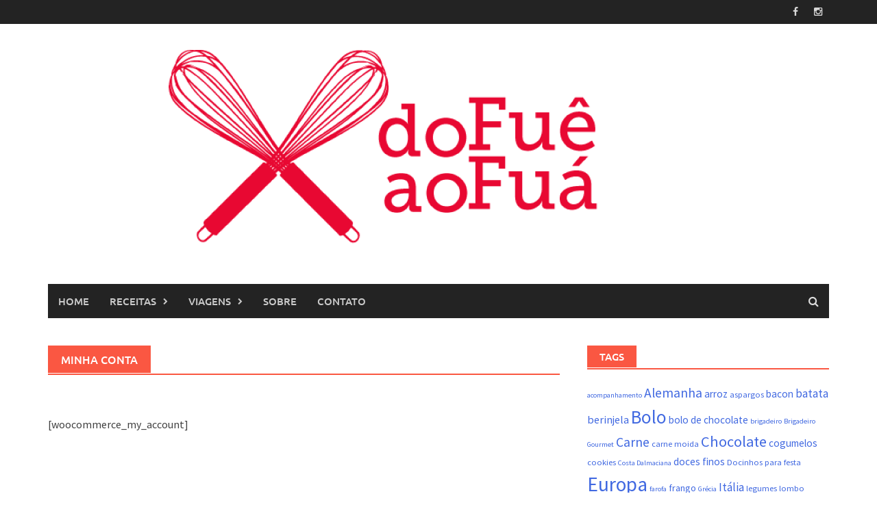

--- FILE ---
content_type: text/html; charset=UTF-8
request_url: https://dofueaofua.com/minha-conta/
body_size: 15027
content:
<!DOCTYPE html>
<html lang="pt-BR">
<head>
<meta charset="UTF-8">
<meta name="viewport" content="width=device-width, initial-scale=1">
<link rel="profile" href="https://gmpg.org/xfn/11">
<link rel="pingback" href="https://dofueaofua.com/xmlrpc.php">
<title>Minha conta &#8211; Do Fuê ao Fuá</title>
<meta name='robots' content='max-image-preview:large' />
<link rel='dns-prefetch' href='//stats.wp.com' />
<link rel='dns-prefetch' href='//v0.wordpress.com' />
<link rel='dns-prefetch' href='//jetpack.wordpress.com' />
<link rel='dns-prefetch' href='//s0.wp.com' />
<link rel='dns-prefetch' href='//public-api.wordpress.com' />
<link rel='dns-prefetch' href='//0.gravatar.com' />
<link rel='dns-prefetch' href='//1.gravatar.com' />
<link rel='dns-prefetch' href='//2.gravatar.com' />
<link rel='dns-prefetch' href='//i0.wp.com' />
<link rel="alternate" type="application/rss+xml" title="Feed para Do Fuê ao Fuá &raquo;" href="https://dofueaofua.com/feed/" />
<link rel="alternate" type="application/rss+xml" title="Feed de comentários para Do Fuê ao Fuá &raquo;" href="https://dofueaofua.com/comments/feed/" />
		<!-- This site uses the Google Analytics by MonsterInsights plugin v8.12.1 - Using Analytics tracking - https://www.monsterinsights.com/ -->
							<script
				src="//www.googletagmanager.com/gtag/js?id=UA-65312539-1"  data-cfasync="false" data-wpfc-render="false" type="text/javascript" async></script>
			<script data-cfasync="false" data-wpfc-render="false" type="text/javascript">
				var mi_version = '8.12.1';
				var mi_track_user = true;
				var mi_no_track_reason = '';
				
								var disableStrs = [
															'ga-disable-UA-65312539-1',
									];

				/* Function to detect opted out users */
				function __gtagTrackerIsOptedOut() {
					for (var index = 0; index < disableStrs.length; index++) {
						if (document.cookie.indexOf(disableStrs[index] + '=true') > -1) {
							return true;
						}
					}

					return false;
				}

				/* Disable tracking if the opt-out cookie exists. */
				if (__gtagTrackerIsOptedOut()) {
					for (var index = 0; index < disableStrs.length; index++) {
						window[disableStrs[index]] = true;
					}
				}

				/* Opt-out function */
				function __gtagTrackerOptout() {
					for (var index = 0; index < disableStrs.length; index++) {
						document.cookie = disableStrs[index] + '=true; expires=Thu, 31 Dec 2099 23:59:59 UTC; path=/';
						window[disableStrs[index]] = true;
					}
				}

				if ('undefined' === typeof gaOptout) {
					function gaOptout() {
						__gtagTrackerOptout();
					}
				}
								window.dataLayer = window.dataLayer || [];

				window.MonsterInsightsDualTracker = {
					helpers: {},
					trackers: {},
				};
				if (mi_track_user) {
					function __gtagDataLayer() {
						dataLayer.push(arguments);
					}

					function __gtagTracker(type, name, parameters) {
						if (!parameters) {
							parameters = {};
						}

						if (parameters.send_to) {
							__gtagDataLayer.apply(null, arguments);
							return;
						}

						if (type === 'event') {
							
														parameters.send_to = monsterinsights_frontend.ua;
							__gtagDataLayer(type, name, parameters);
													} else {
							__gtagDataLayer.apply(null, arguments);
						}
					}

					__gtagTracker('js', new Date());
					__gtagTracker('set', {
						'developer_id.dZGIzZG': true,
											});
															__gtagTracker('config', 'UA-65312539-1', {"forceSSL":"true"} );
										window.gtag = __gtagTracker;										(function () {
						/* https://developers.google.com/analytics/devguides/collection/analyticsjs/ */
						/* ga and __gaTracker compatibility shim. */
						var noopfn = function () {
							return null;
						};
						var newtracker = function () {
							return new Tracker();
						};
						var Tracker = function () {
							return null;
						};
						var p = Tracker.prototype;
						p.get = noopfn;
						p.set = noopfn;
						p.send = function () {
							var args = Array.prototype.slice.call(arguments);
							args.unshift('send');
							__gaTracker.apply(null, args);
						};
						var __gaTracker = function () {
							var len = arguments.length;
							if (len === 0) {
								return;
							}
							var f = arguments[len - 1];
							if (typeof f !== 'object' || f === null || typeof f.hitCallback !== 'function') {
								if ('send' === arguments[0]) {
									var hitConverted, hitObject = false, action;
									if ('event' === arguments[1]) {
										if ('undefined' !== typeof arguments[3]) {
											hitObject = {
												'eventAction': arguments[3],
												'eventCategory': arguments[2],
												'eventLabel': arguments[4],
												'value': arguments[5] ? arguments[5] : 1,
											}
										}
									}
									if ('pageview' === arguments[1]) {
										if ('undefined' !== typeof arguments[2]) {
											hitObject = {
												'eventAction': 'page_view',
												'page_path': arguments[2],
											}
										}
									}
									if (typeof arguments[2] === 'object') {
										hitObject = arguments[2];
									}
									if (typeof arguments[5] === 'object') {
										Object.assign(hitObject, arguments[5]);
									}
									if ('undefined' !== typeof arguments[1].hitType) {
										hitObject = arguments[1];
										if ('pageview' === hitObject.hitType) {
											hitObject.eventAction = 'page_view';
										}
									}
									if (hitObject) {
										action = 'timing' === arguments[1].hitType ? 'timing_complete' : hitObject.eventAction;
										hitConverted = mapArgs(hitObject);
										__gtagTracker('event', action, hitConverted);
									}
								}
								return;
							}

							function mapArgs(args) {
								var arg, hit = {};
								var gaMap = {
									'eventCategory': 'event_category',
									'eventAction': 'event_action',
									'eventLabel': 'event_label',
									'eventValue': 'event_value',
									'nonInteraction': 'non_interaction',
									'timingCategory': 'event_category',
									'timingVar': 'name',
									'timingValue': 'value',
									'timingLabel': 'event_label',
									'page': 'page_path',
									'location': 'page_location',
									'title': 'page_title',
								};
								for (arg in args) {
																		if (!(!args.hasOwnProperty(arg) || !gaMap.hasOwnProperty(arg))) {
										hit[gaMap[arg]] = args[arg];
									} else {
										hit[arg] = args[arg];
									}
								}
								return hit;
							}

							try {
								f.hitCallback();
							} catch (ex) {
							}
						};
						__gaTracker.create = newtracker;
						__gaTracker.getByName = newtracker;
						__gaTracker.getAll = function () {
							return [];
						};
						__gaTracker.remove = noopfn;
						__gaTracker.loaded = true;
						window['__gaTracker'] = __gaTracker;
					})();
									} else {
										console.log("");
					(function () {
						function __gtagTracker() {
							return null;
						}

						window['__gtagTracker'] = __gtagTracker;
						window['gtag'] = __gtagTracker;
					})();
									}
			</script>
				<!-- / Google Analytics by MonsterInsights -->
		<script type="text/javascript">
window._wpemojiSettings = {"baseUrl":"https:\/\/s.w.org\/images\/core\/emoji\/14.0.0\/72x72\/","ext":".png","svgUrl":"https:\/\/s.w.org\/images\/core\/emoji\/14.0.0\/svg\/","svgExt":".svg","source":{"concatemoji":"https:\/\/dofueaofua.com\/wp-includes\/js\/wp-emoji-release.min.js?ver=6.1.9"}};
/*! This file is auto-generated */
!function(e,a,t){var n,r,o,i=a.createElement("canvas"),p=i.getContext&&i.getContext("2d");function s(e,t){var a=String.fromCharCode,e=(p.clearRect(0,0,i.width,i.height),p.fillText(a.apply(this,e),0,0),i.toDataURL());return p.clearRect(0,0,i.width,i.height),p.fillText(a.apply(this,t),0,0),e===i.toDataURL()}function c(e){var t=a.createElement("script");t.src=e,t.defer=t.type="text/javascript",a.getElementsByTagName("head")[0].appendChild(t)}for(o=Array("flag","emoji"),t.supports={everything:!0,everythingExceptFlag:!0},r=0;r<o.length;r++)t.supports[o[r]]=function(e){if(p&&p.fillText)switch(p.textBaseline="top",p.font="600 32px Arial",e){case"flag":return s([127987,65039,8205,9895,65039],[127987,65039,8203,9895,65039])?!1:!s([55356,56826,55356,56819],[55356,56826,8203,55356,56819])&&!s([55356,57332,56128,56423,56128,56418,56128,56421,56128,56430,56128,56423,56128,56447],[55356,57332,8203,56128,56423,8203,56128,56418,8203,56128,56421,8203,56128,56430,8203,56128,56423,8203,56128,56447]);case"emoji":return!s([129777,127995,8205,129778,127999],[129777,127995,8203,129778,127999])}return!1}(o[r]),t.supports.everything=t.supports.everything&&t.supports[o[r]],"flag"!==o[r]&&(t.supports.everythingExceptFlag=t.supports.everythingExceptFlag&&t.supports[o[r]]);t.supports.everythingExceptFlag=t.supports.everythingExceptFlag&&!t.supports.flag,t.DOMReady=!1,t.readyCallback=function(){t.DOMReady=!0},t.supports.everything||(n=function(){t.readyCallback()},a.addEventListener?(a.addEventListener("DOMContentLoaded",n,!1),e.addEventListener("load",n,!1)):(e.attachEvent("onload",n),a.attachEvent("onreadystatechange",function(){"complete"===a.readyState&&t.readyCallback()})),(e=t.source||{}).concatemoji?c(e.concatemoji):e.wpemoji&&e.twemoji&&(c(e.twemoji),c(e.wpemoji)))}(window,document,window._wpemojiSettings);
</script>
<style type="text/css">
img.wp-smiley,
img.emoji {
	display: inline !important;
	border: none !important;
	box-shadow: none !important;
	height: 1em !important;
	width: 1em !important;
	margin: 0 0.07em !important;
	vertical-align: -0.1em !important;
	background: none !important;
	padding: 0 !important;
}
</style>
	<link rel='stylesheet' id='dashicons-css' href='https://dofueaofua.com/wp-includes/css/dashicons.min.css?ver=6.1.9' type='text/css' media='all' />
<link rel='stylesheet' id='thickbox-css' href='https://dofueaofua.com/wp-includes/js/thickbox/thickbox.css?ver=6.1.9' type='text/css' media='all' />
<link rel='stylesheet' id='wp-block-library-css' href='https://dofueaofua.com/wp-includes/css/dist/block-library/style.min.css?ver=6.1.9' type='text/css' media='all' />
<style id='wp-block-library-inline-css' type='text/css'>
.has-text-align-justify{text-align:justify;}
</style>
<style id='wp-block-library-theme-inline-css' type='text/css'>
.wp-block-audio figcaption{color:#555;font-size:13px;text-align:center}.is-dark-theme .wp-block-audio figcaption{color:hsla(0,0%,100%,.65)}.wp-block-audio{margin:0 0 1em}.wp-block-code{border:1px solid #ccc;border-radius:4px;font-family:Menlo,Consolas,monaco,monospace;padding:.8em 1em}.wp-block-embed figcaption{color:#555;font-size:13px;text-align:center}.is-dark-theme .wp-block-embed figcaption{color:hsla(0,0%,100%,.65)}.wp-block-embed{margin:0 0 1em}.blocks-gallery-caption{color:#555;font-size:13px;text-align:center}.is-dark-theme .blocks-gallery-caption{color:hsla(0,0%,100%,.65)}.wp-block-image figcaption{color:#555;font-size:13px;text-align:center}.is-dark-theme .wp-block-image figcaption{color:hsla(0,0%,100%,.65)}.wp-block-image{margin:0 0 1em}.wp-block-pullquote{border-top:4px solid;border-bottom:4px solid;margin-bottom:1.75em;color:currentColor}.wp-block-pullquote__citation,.wp-block-pullquote cite,.wp-block-pullquote footer{color:currentColor;text-transform:uppercase;font-size:.8125em;font-style:normal}.wp-block-quote{border-left:.25em solid;margin:0 0 1.75em;padding-left:1em}.wp-block-quote cite,.wp-block-quote footer{color:currentColor;font-size:.8125em;position:relative;font-style:normal}.wp-block-quote.has-text-align-right{border-left:none;border-right:.25em solid;padding-left:0;padding-right:1em}.wp-block-quote.has-text-align-center{border:none;padding-left:0}.wp-block-quote.is-large,.wp-block-quote.is-style-large,.wp-block-quote.is-style-plain{border:none}.wp-block-search .wp-block-search__label{font-weight:700}.wp-block-search__button{border:1px solid #ccc;padding:.375em .625em}:where(.wp-block-group.has-background){padding:1.25em 2.375em}.wp-block-separator.has-css-opacity{opacity:.4}.wp-block-separator{border:none;border-bottom:2px solid;margin-left:auto;margin-right:auto}.wp-block-separator.has-alpha-channel-opacity{opacity:1}.wp-block-separator:not(.is-style-wide):not(.is-style-dots){width:100px}.wp-block-separator.has-background:not(.is-style-dots){border-bottom:none;height:1px}.wp-block-separator.has-background:not(.is-style-wide):not(.is-style-dots){height:2px}.wp-block-table{margin:"0 0 1em 0"}.wp-block-table thead{border-bottom:3px solid}.wp-block-table tfoot{border-top:3px solid}.wp-block-table td,.wp-block-table th{word-break:normal}.wp-block-table figcaption{color:#555;font-size:13px;text-align:center}.is-dark-theme .wp-block-table figcaption{color:hsla(0,0%,100%,.65)}.wp-block-video figcaption{color:#555;font-size:13px;text-align:center}.is-dark-theme .wp-block-video figcaption{color:hsla(0,0%,100%,.65)}.wp-block-video{margin:0 0 1em}.wp-block-template-part.has-background{padding:1.25em 2.375em;margin-top:0;margin-bottom:0}
</style>
<link rel='stylesheet' id='jetpack-videopress-video-block-view-css' href='https://dofueaofua.com/wp-content/plugins/jetpack/jetpack_vendor/automattic/jetpack-videopress/build/block-editor/blocks/video/view.css?minify=false&#038;ver=34ae973733627b74a14e' type='text/css' media='all' />
<link rel='stylesheet' id='mediaelement-css' href='https://dofueaofua.com/wp-includes/js/mediaelement/mediaelementplayer-legacy.min.css?ver=4.2.17' type='text/css' media='all' />
<link rel='stylesheet' id='wp-mediaelement-css' href='https://dofueaofua.com/wp-includes/js/mediaelement/wp-mediaelement.min.css?ver=6.1.9' type='text/css' media='all' />
<link rel='stylesheet' id='classic-theme-styles-css' href='https://dofueaofua.com/wp-includes/css/classic-themes.min.css?ver=1' type='text/css' media='all' />
<style id='global-styles-inline-css' type='text/css'>
body{--wp--preset--color--black: #000000;--wp--preset--color--cyan-bluish-gray: #abb8c3;--wp--preset--color--white: #ffffff;--wp--preset--color--pale-pink: #f78da7;--wp--preset--color--vivid-red: #cf2e2e;--wp--preset--color--luminous-vivid-orange: #ff6900;--wp--preset--color--luminous-vivid-amber: #fcb900;--wp--preset--color--light-green-cyan: #7bdcb5;--wp--preset--color--vivid-green-cyan: #00d084;--wp--preset--color--pale-cyan-blue: #8ed1fc;--wp--preset--color--vivid-cyan-blue: #0693e3;--wp--preset--color--vivid-purple: #9b51e0;--wp--preset--gradient--vivid-cyan-blue-to-vivid-purple: linear-gradient(135deg,rgba(6,147,227,1) 0%,rgb(155,81,224) 100%);--wp--preset--gradient--light-green-cyan-to-vivid-green-cyan: linear-gradient(135deg,rgb(122,220,180) 0%,rgb(0,208,130) 100%);--wp--preset--gradient--luminous-vivid-amber-to-luminous-vivid-orange: linear-gradient(135deg,rgba(252,185,0,1) 0%,rgba(255,105,0,1) 100%);--wp--preset--gradient--luminous-vivid-orange-to-vivid-red: linear-gradient(135deg,rgba(255,105,0,1) 0%,rgb(207,46,46) 100%);--wp--preset--gradient--very-light-gray-to-cyan-bluish-gray: linear-gradient(135deg,rgb(238,238,238) 0%,rgb(169,184,195) 100%);--wp--preset--gradient--cool-to-warm-spectrum: linear-gradient(135deg,rgb(74,234,220) 0%,rgb(151,120,209) 20%,rgb(207,42,186) 40%,rgb(238,44,130) 60%,rgb(251,105,98) 80%,rgb(254,248,76) 100%);--wp--preset--gradient--blush-light-purple: linear-gradient(135deg,rgb(255,206,236) 0%,rgb(152,150,240) 100%);--wp--preset--gradient--blush-bordeaux: linear-gradient(135deg,rgb(254,205,165) 0%,rgb(254,45,45) 50%,rgb(107,0,62) 100%);--wp--preset--gradient--luminous-dusk: linear-gradient(135deg,rgb(255,203,112) 0%,rgb(199,81,192) 50%,rgb(65,88,208) 100%);--wp--preset--gradient--pale-ocean: linear-gradient(135deg,rgb(255,245,203) 0%,rgb(182,227,212) 50%,rgb(51,167,181) 100%);--wp--preset--gradient--electric-grass: linear-gradient(135deg,rgb(202,248,128) 0%,rgb(113,206,126) 100%);--wp--preset--gradient--midnight: linear-gradient(135deg,rgb(2,3,129) 0%,rgb(40,116,252) 100%);--wp--preset--duotone--dark-grayscale: url('#wp-duotone-dark-grayscale');--wp--preset--duotone--grayscale: url('#wp-duotone-grayscale');--wp--preset--duotone--purple-yellow: url('#wp-duotone-purple-yellow');--wp--preset--duotone--blue-red: url('#wp-duotone-blue-red');--wp--preset--duotone--midnight: url('#wp-duotone-midnight');--wp--preset--duotone--magenta-yellow: url('#wp-duotone-magenta-yellow');--wp--preset--duotone--purple-green: url('#wp-duotone-purple-green');--wp--preset--duotone--blue-orange: url('#wp-duotone-blue-orange');--wp--preset--font-size--small: 13px;--wp--preset--font-size--medium: 20px;--wp--preset--font-size--large: 36px;--wp--preset--font-size--x-large: 42px;--wp--preset--spacing--20: 0.44rem;--wp--preset--spacing--30: 0.67rem;--wp--preset--spacing--40: 1rem;--wp--preset--spacing--50: 1.5rem;--wp--preset--spacing--60: 2.25rem;--wp--preset--spacing--70: 3.38rem;--wp--preset--spacing--80: 5.06rem;}:where(.is-layout-flex){gap: 0.5em;}body .is-layout-flow > .alignleft{float: left;margin-inline-start: 0;margin-inline-end: 2em;}body .is-layout-flow > .alignright{float: right;margin-inline-start: 2em;margin-inline-end: 0;}body .is-layout-flow > .aligncenter{margin-left: auto !important;margin-right: auto !important;}body .is-layout-constrained > .alignleft{float: left;margin-inline-start: 0;margin-inline-end: 2em;}body .is-layout-constrained > .alignright{float: right;margin-inline-start: 2em;margin-inline-end: 0;}body .is-layout-constrained > .aligncenter{margin-left: auto !important;margin-right: auto !important;}body .is-layout-constrained > :where(:not(.alignleft):not(.alignright):not(.alignfull)){max-width: var(--wp--style--global--content-size);margin-left: auto !important;margin-right: auto !important;}body .is-layout-constrained > .alignwide{max-width: var(--wp--style--global--wide-size);}body .is-layout-flex{display: flex;}body .is-layout-flex{flex-wrap: wrap;align-items: center;}body .is-layout-flex > *{margin: 0;}:where(.wp-block-columns.is-layout-flex){gap: 2em;}.has-black-color{color: var(--wp--preset--color--black) !important;}.has-cyan-bluish-gray-color{color: var(--wp--preset--color--cyan-bluish-gray) !important;}.has-white-color{color: var(--wp--preset--color--white) !important;}.has-pale-pink-color{color: var(--wp--preset--color--pale-pink) !important;}.has-vivid-red-color{color: var(--wp--preset--color--vivid-red) !important;}.has-luminous-vivid-orange-color{color: var(--wp--preset--color--luminous-vivid-orange) !important;}.has-luminous-vivid-amber-color{color: var(--wp--preset--color--luminous-vivid-amber) !important;}.has-light-green-cyan-color{color: var(--wp--preset--color--light-green-cyan) !important;}.has-vivid-green-cyan-color{color: var(--wp--preset--color--vivid-green-cyan) !important;}.has-pale-cyan-blue-color{color: var(--wp--preset--color--pale-cyan-blue) !important;}.has-vivid-cyan-blue-color{color: var(--wp--preset--color--vivid-cyan-blue) !important;}.has-vivid-purple-color{color: var(--wp--preset--color--vivid-purple) !important;}.has-black-background-color{background-color: var(--wp--preset--color--black) !important;}.has-cyan-bluish-gray-background-color{background-color: var(--wp--preset--color--cyan-bluish-gray) !important;}.has-white-background-color{background-color: var(--wp--preset--color--white) !important;}.has-pale-pink-background-color{background-color: var(--wp--preset--color--pale-pink) !important;}.has-vivid-red-background-color{background-color: var(--wp--preset--color--vivid-red) !important;}.has-luminous-vivid-orange-background-color{background-color: var(--wp--preset--color--luminous-vivid-orange) !important;}.has-luminous-vivid-amber-background-color{background-color: var(--wp--preset--color--luminous-vivid-amber) !important;}.has-light-green-cyan-background-color{background-color: var(--wp--preset--color--light-green-cyan) !important;}.has-vivid-green-cyan-background-color{background-color: var(--wp--preset--color--vivid-green-cyan) !important;}.has-pale-cyan-blue-background-color{background-color: var(--wp--preset--color--pale-cyan-blue) !important;}.has-vivid-cyan-blue-background-color{background-color: var(--wp--preset--color--vivid-cyan-blue) !important;}.has-vivid-purple-background-color{background-color: var(--wp--preset--color--vivid-purple) !important;}.has-black-border-color{border-color: var(--wp--preset--color--black) !important;}.has-cyan-bluish-gray-border-color{border-color: var(--wp--preset--color--cyan-bluish-gray) !important;}.has-white-border-color{border-color: var(--wp--preset--color--white) !important;}.has-pale-pink-border-color{border-color: var(--wp--preset--color--pale-pink) !important;}.has-vivid-red-border-color{border-color: var(--wp--preset--color--vivid-red) !important;}.has-luminous-vivid-orange-border-color{border-color: var(--wp--preset--color--luminous-vivid-orange) !important;}.has-luminous-vivid-amber-border-color{border-color: var(--wp--preset--color--luminous-vivid-amber) !important;}.has-light-green-cyan-border-color{border-color: var(--wp--preset--color--light-green-cyan) !important;}.has-vivid-green-cyan-border-color{border-color: var(--wp--preset--color--vivid-green-cyan) !important;}.has-pale-cyan-blue-border-color{border-color: var(--wp--preset--color--pale-cyan-blue) !important;}.has-vivid-cyan-blue-border-color{border-color: var(--wp--preset--color--vivid-cyan-blue) !important;}.has-vivid-purple-border-color{border-color: var(--wp--preset--color--vivid-purple) !important;}.has-vivid-cyan-blue-to-vivid-purple-gradient-background{background: var(--wp--preset--gradient--vivid-cyan-blue-to-vivid-purple) !important;}.has-light-green-cyan-to-vivid-green-cyan-gradient-background{background: var(--wp--preset--gradient--light-green-cyan-to-vivid-green-cyan) !important;}.has-luminous-vivid-amber-to-luminous-vivid-orange-gradient-background{background: var(--wp--preset--gradient--luminous-vivid-amber-to-luminous-vivid-orange) !important;}.has-luminous-vivid-orange-to-vivid-red-gradient-background{background: var(--wp--preset--gradient--luminous-vivid-orange-to-vivid-red) !important;}.has-very-light-gray-to-cyan-bluish-gray-gradient-background{background: var(--wp--preset--gradient--very-light-gray-to-cyan-bluish-gray) !important;}.has-cool-to-warm-spectrum-gradient-background{background: var(--wp--preset--gradient--cool-to-warm-spectrum) !important;}.has-blush-light-purple-gradient-background{background: var(--wp--preset--gradient--blush-light-purple) !important;}.has-blush-bordeaux-gradient-background{background: var(--wp--preset--gradient--blush-bordeaux) !important;}.has-luminous-dusk-gradient-background{background: var(--wp--preset--gradient--luminous-dusk) !important;}.has-pale-ocean-gradient-background{background: var(--wp--preset--gradient--pale-ocean) !important;}.has-electric-grass-gradient-background{background: var(--wp--preset--gradient--electric-grass) !important;}.has-midnight-gradient-background{background: var(--wp--preset--gradient--midnight) !important;}.has-small-font-size{font-size: var(--wp--preset--font-size--small) !important;}.has-medium-font-size{font-size: var(--wp--preset--font-size--medium) !important;}.has-large-font-size{font-size: var(--wp--preset--font-size--large) !important;}.has-x-large-font-size{font-size: var(--wp--preset--font-size--x-large) !important;}
.wp-block-navigation a:where(:not(.wp-element-button)){color: inherit;}
:where(.wp-block-columns.is-layout-flex){gap: 2em;}
.wp-block-pullquote{font-size: 1.5em;line-height: 1.6;}
</style>
<link rel='stylesheet' id='ptpdffrontend-css' href='https://dofueaofua.com/wp-content/plugins/wp-advanced-pdf/asset/css/front_end.css?ver=1.1.7' type='text/css' media='all' />
<link rel='stylesheet' id='awaken-font-awesome-css' href='https://dofueaofua.com/wp-content/themes/awaken/css/font-awesome.min.css?ver=4.4.0' type='text/css' media='all' />
<link rel='stylesheet' id='bootstrap.css-css' href='https://dofueaofua.com/wp-content/themes/awaken/css/bootstrap.min.css?ver=all' type='text/css' media='all' />
<link rel='stylesheet' id='awaken-style-css' href='https://dofueaofua.com/wp-content/themes/awaken/style.css?ver=6.1.9' type='text/css' media='all' />
<link rel='stylesheet' id='awaken-fonts-css' href='https://dofueaofua.com/wp-content/themes/awaken/css/fonts.css' type='text/css' media='all' />
<link rel='stylesheet' id='add-flex-css-css' href='https://dofueaofua.com/wp-content/themes/awaken/css/flexslider.css?ver=6.1.9' type='text/css' media='screen' />
<link rel='stylesheet' id='jetpack_css-css' href='https://dofueaofua.com/wp-content/plugins/jetpack/css/jetpack.css?ver=12.5.1' type='text/css' media='all' />
<script type='text/javascript' src='https://dofueaofua.com/wp-includes/js/jquery/jquery.min.js?ver=3.6.1' id='jquery-core-js'></script>
<script type='text/javascript' src='https://dofueaofua.com/wp-includes/js/jquery/jquery-migrate.min.js?ver=3.3.2' id='jquery-migrate-js'></script>
<script type='text/javascript' src='https://dofueaofua.com/wp-content/plugins/google-analytics-for-wordpress/assets/js/frontend-gtag.min.js?ver=8.12.1' id='monsterinsights-frontend-script-js'></script>
<script data-cfasync="false" data-wpfc-render="false" type="text/javascript" id='monsterinsights-frontend-script-js-extra'>/* <![CDATA[ */
var monsterinsights_frontend = {"js_events_tracking":"true","download_extensions":"doc,pdf,ppt,zip,xls,docx,pptx,xlsx","inbound_paths":"[]","home_url":"https:\/\/dofueaofua.com","hash_tracking":"false","ua":"UA-65312539-1","v4_id":""};/* ]]> */
</script>
<script type='text/javascript' id='ajaxsave-js-extra'>
/* <![CDATA[ */
var postajaxsave = {"ajax_url":"https:\/\/dofueaofua.com\/wp-admin\/admin-ajax.php","baseUrl":"https:\/\/dofueaofua.com\/wp-content\/plugins\/wp-advanced-pdf"};
/* ]]> */
</script>
<script type='text/javascript' src='https://dofueaofua.com/wp-content/plugins/wp-advanced-pdf/asset/js/ajaxsave.js?ver=1.1.7' id='ajaxsave-js'></script>
<script type='text/javascript' src='https://dofueaofua.com/wp-content/themes/awaken/js/scripts.js?ver=6.1.9' id='awaken-scripts-js'></script>
<!--[if lt IE 9]>
<script type='text/javascript' src='https://dofueaofua.com/wp-content/themes/awaken/js/respond.min.js?ver=6.1.9' id='respond-js'></script>
<![endif]-->
<!--[if lt IE 9]>
<script type='text/javascript' src='https://dofueaofua.com/wp-content/themes/awaken/js/html5shiv.js?ver=6.1.9' id='html5shiv-js'></script>
<![endif]-->
<link rel="https://api.w.org/" href="https://dofueaofua.com/wp-json/" /><link rel="alternate" type="application/json" href="https://dofueaofua.com/wp-json/wp/v2/pages/4586" /><link rel="EditURI" type="application/rsd+xml" title="RSD" href="https://dofueaofua.com/xmlrpc.php?rsd" />
<link rel="wlwmanifest" type="application/wlwmanifest+xml" href="https://dofueaofua.com/wp-includes/wlwmanifest.xml" />
<meta name="generator" content="WordPress 6.1.9" />
<link rel="canonical" href="https://dofueaofua.com/minha-conta/" />
<link rel='shortlink' href='https://wp.me/P6VWMn-1bY' />
<link rel="alternate" type="application/json+oembed" href="https://dofueaofua.com/wp-json/oembed/1.0/embed?url=https%3A%2F%2Fdofueaofua.com%2Fminha-conta%2F" />
<link rel="alternate" type="text/xml+oembed" href="https://dofueaofua.com/wp-json/oembed/1.0/embed?url=https%3A%2F%2Fdofueaofua.com%2Fminha-conta%2F&#038;format=xml" />
<div id="examplePopup1" style="display:none;"><div style='float:left;padding:20px 20px 20px 20px;'><h4>Enter your email Address</h4><input type="text" style="margin-top:10px" name="useremailID" id="useremailID"><input type="hidden" id="emailpostID"><input id='guest_email' style='margin-top:10px' class='button-primary' type='submit' name='email_submit' value='submit'></div></div>	<style>img#wpstats{display:none}</style>
		<style></style>
<!-- Jetpack Open Graph Tags -->
<meta property="og:type" content="article" />
<meta property="og:title" content="Minha conta" />
<meta property="og:url" content="https://dofueaofua.com/minha-conta/" />
<meta property="og:description" content="[woocommerce_my_account]" />
<meta property="article:published_time" content="2021-07-25T11:17:42+00:00" />
<meta property="article:modified_time" content="2021-07-25T11:17:42+00:00" />
<meta property="og:site_name" content="Do Fuê ao Fuá" />
<meta property="og:image" content="https://i0.wp.com/dofueaofua.com/wp-content/uploads/2015/10/cropped-instaefb-e1444659458173.png?fit=512%2C512&#038;ssl=1" />
<meta property="og:image:width" content="512" />
<meta property="og:image:height" content="512" />
<meta property="og:image:alt" content="" />
<meta property="og:locale" content="pt_BR" />
<meta name="twitter:text:title" content="Minha conta" />
<meta name="twitter:image" content="https://i0.wp.com/dofueaofua.com/wp-content/uploads/2015/10/cropped-instaefb-e1444659458173.png?fit=240%2C240&amp;ssl=1" />
<meta name="twitter:card" content="summary" />

<!-- End Jetpack Open Graph Tags -->
<link rel="icon" href="https://i0.wp.com/dofueaofua.com/wp-content/uploads/2015/10/cropped-instaefb-e1444659458173.png?fit=32%2C32&#038;ssl=1" sizes="32x32" />
<link rel="icon" href="https://i0.wp.com/dofueaofua.com/wp-content/uploads/2015/10/cropped-instaefb-e1444659458173.png?fit=192%2C192&#038;ssl=1" sizes="192x192" />
<link rel="apple-touch-icon" href="https://i0.wp.com/dofueaofua.com/wp-content/uploads/2015/10/cropped-instaefb-e1444659458173.png?fit=180%2C180&#038;ssl=1" />
<meta name="msapplication-TileImage" content="https://i0.wp.com/dofueaofua.com/wp-content/uploads/2015/10/cropped-instaefb-e1444659458173.png?fit=270%2C270&#038;ssl=1" />
</head>

<body data-rsssl=1 class="page-template-default page page-id-4586 wp-embed-responsive group-blog">
<svg xmlns="http://www.w3.org/2000/svg" viewBox="0 0 0 0" width="0" height="0" focusable="false" role="none" style="visibility: hidden; position: absolute; left: -9999px; overflow: hidden;" ><defs><filter id="wp-duotone-dark-grayscale"><feColorMatrix color-interpolation-filters="sRGB" type="matrix" values=" .299 .587 .114 0 0 .299 .587 .114 0 0 .299 .587 .114 0 0 .299 .587 .114 0 0 " /><feComponentTransfer color-interpolation-filters="sRGB" ><feFuncR type="table" tableValues="0 0.49803921568627" /><feFuncG type="table" tableValues="0 0.49803921568627" /><feFuncB type="table" tableValues="0 0.49803921568627" /><feFuncA type="table" tableValues="1 1" /></feComponentTransfer><feComposite in2="SourceGraphic" operator="in" /></filter></defs></svg><svg xmlns="http://www.w3.org/2000/svg" viewBox="0 0 0 0" width="0" height="0" focusable="false" role="none" style="visibility: hidden; position: absolute; left: -9999px; overflow: hidden;" ><defs><filter id="wp-duotone-grayscale"><feColorMatrix color-interpolation-filters="sRGB" type="matrix" values=" .299 .587 .114 0 0 .299 .587 .114 0 0 .299 .587 .114 0 0 .299 .587 .114 0 0 " /><feComponentTransfer color-interpolation-filters="sRGB" ><feFuncR type="table" tableValues="0 1" /><feFuncG type="table" tableValues="0 1" /><feFuncB type="table" tableValues="0 1" /><feFuncA type="table" tableValues="1 1" /></feComponentTransfer><feComposite in2="SourceGraphic" operator="in" /></filter></defs></svg><svg xmlns="http://www.w3.org/2000/svg" viewBox="0 0 0 0" width="0" height="0" focusable="false" role="none" style="visibility: hidden; position: absolute; left: -9999px; overflow: hidden;" ><defs><filter id="wp-duotone-purple-yellow"><feColorMatrix color-interpolation-filters="sRGB" type="matrix" values=" .299 .587 .114 0 0 .299 .587 .114 0 0 .299 .587 .114 0 0 .299 .587 .114 0 0 " /><feComponentTransfer color-interpolation-filters="sRGB" ><feFuncR type="table" tableValues="0.54901960784314 0.98823529411765" /><feFuncG type="table" tableValues="0 1" /><feFuncB type="table" tableValues="0.71764705882353 0.25490196078431" /><feFuncA type="table" tableValues="1 1" /></feComponentTransfer><feComposite in2="SourceGraphic" operator="in" /></filter></defs></svg><svg xmlns="http://www.w3.org/2000/svg" viewBox="0 0 0 0" width="0" height="0" focusable="false" role="none" style="visibility: hidden; position: absolute; left: -9999px; overflow: hidden;" ><defs><filter id="wp-duotone-blue-red"><feColorMatrix color-interpolation-filters="sRGB" type="matrix" values=" .299 .587 .114 0 0 .299 .587 .114 0 0 .299 .587 .114 0 0 .299 .587 .114 0 0 " /><feComponentTransfer color-interpolation-filters="sRGB" ><feFuncR type="table" tableValues="0 1" /><feFuncG type="table" tableValues="0 0.27843137254902" /><feFuncB type="table" tableValues="0.5921568627451 0.27843137254902" /><feFuncA type="table" tableValues="1 1" /></feComponentTransfer><feComposite in2="SourceGraphic" operator="in" /></filter></defs></svg><svg xmlns="http://www.w3.org/2000/svg" viewBox="0 0 0 0" width="0" height="0" focusable="false" role="none" style="visibility: hidden; position: absolute; left: -9999px; overflow: hidden;" ><defs><filter id="wp-duotone-midnight"><feColorMatrix color-interpolation-filters="sRGB" type="matrix" values=" .299 .587 .114 0 0 .299 .587 .114 0 0 .299 .587 .114 0 0 .299 .587 .114 0 0 " /><feComponentTransfer color-interpolation-filters="sRGB" ><feFuncR type="table" tableValues="0 0" /><feFuncG type="table" tableValues="0 0.64705882352941" /><feFuncB type="table" tableValues="0 1" /><feFuncA type="table" tableValues="1 1" /></feComponentTransfer><feComposite in2="SourceGraphic" operator="in" /></filter></defs></svg><svg xmlns="http://www.w3.org/2000/svg" viewBox="0 0 0 0" width="0" height="0" focusable="false" role="none" style="visibility: hidden; position: absolute; left: -9999px; overflow: hidden;" ><defs><filter id="wp-duotone-magenta-yellow"><feColorMatrix color-interpolation-filters="sRGB" type="matrix" values=" .299 .587 .114 0 0 .299 .587 .114 0 0 .299 .587 .114 0 0 .299 .587 .114 0 0 " /><feComponentTransfer color-interpolation-filters="sRGB" ><feFuncR type="table" tableValues="0.78039215686275 1" /><feFuncG type="table" tableValues="0 0.94901960784314" /><feFuncB type="table" tableValues="0.35294117647059 0.47058823529412" /><feFuncA type="table" tableValues="1 1" /></feComponentTransfer><feComposite in2="SourceGraphic" operator="in" /></filter></defs></svg><svg xmlns="http://www.w3.org/2000/svg" viewBox="0 0 0 0" width="0" height="0" focusable="false" role="none" style="visibility: hidden; position: absolute; left: -9999px; overflow: hidden;" ><defs><filter id="wp-duotone-purple-green"><feColorMatrix color-interpolation-filters="sRGB" type="matrix" values=" .299 .587 .114 0 0 .299 .587 .114 0 0 .299 .587 .114 0 0 .299 .587 .114 0 0 " /><feComponentTransfer color-interpolation-filters="sRGB" ><feFuncR type="table" tableValues="0.65098039215686 0.40392156862745" /><feFuncG type="table" tableValues="0 1" /><feFuncB type="table" tableValues="0.44705882352941 0.4" /><feFuncA type="table" tableValues="1 1" /></feComponentTransfer><feComposite in2="SourceGraphic" operator="in" /></filter></defs></svg><svg xmlns="http://www.w3.org/2000/svg" viewBox="0 0 0 0" width="0" height="0" focusable="false" role="none" style="visibility: hidden; position: absolute; left: -9999px; overflow: hidden;" ><defs><filter id="wp-duotone-blue-orange"><feColorMatrix color-interpolation-filters="sRGB" type="matrix" values=" .299 .587 .114 0 0 .299 .587 .114 0 0 .299 .587 .114 0 0 .299 .587 .114 0 0 " /><feComponentTransfer color-interpolation-filters="sRGB" ><feFuncR type="table" tableValues="0.098039215686275 1" /><feFuncG type="table" tableValues="0 0.66274509803922" /><feFuncB type="table" tableValues="0.84705882352941 0.41960784313725" /><feFuncA type="table" tableValues="1 1" /></feComponentTransfer><feComposite in2="SourceGraphic" operator="in" /></filter></defs></svg><div id="page" class="hfeed site">
	<a class="skip-link screen-reader-text" href="#content">Skip to content</a>
	<header id="masthead" class="site-header" role="banner">
		
		
		<div class="top-nav">
			<div class="container">
				<div class="row">
										<div class="col-xs-12 col-sm-6 col-md-8 ">
									
					</div><!-- col-xs-12 col-sm-6 col-md-8 -->
					<div class="col-xs-12 col-sm-6 col-md-4">
						
	<div class="asocial-area">
			<span class="asocial-icon facebook"><a href="https://www.facebook.com/dofueaofua/" target="_blank"><i class="fa fa-facebook"></i></a></span>
								<span class="asocial-icon instagram"><a href="http://instagram.com/dofueaofua" target="_blank"><i class="fa fa-instagram"></i></a></span>
			</div>
	
					</div><!-- col-xs-12 col-sm-6 col-md-4 -->
				</div><!-- row -->
			</div><!-- .container -->
		</div>
	
	<div class="site-branding">
		<div class="container">
			<div class="site-brand-container">
										<div class="site-logo">
							<a href="https://dofueaofua.com/" rel="home"><img src="https://www.dofueaofua.com/wp-content/uploads/2015/10/cropped-cropped-fueaofua-cabeçalho2.png" alt="Do Fuê ao Fuá"></a>
						</div>
								</div><!-- .site-brand-container -->
						
		</div>
	</div>

	<div class="container">
		<div class="awaken-navigation-container">
			<nav id="site-navigation" class="main-navigation cl-effect-10" role="navigation">
				<div class="menu-menu-top-container"><ul id="menu-menu-top" class="menu"><li id="menu-item-2138" class="menu-item menu-item-type-custom menu-item-object-custom menu-item-2138"><a href="https://www.dofueaofua.com/">Home</a></li>
<li id="menu-item-3933" class="menu-item menu-item-type-post_type menu-item-object-page menu-item-has-children menu-item-3933"><a href="https://dofueaofua.com/receitas/">Receitas</a>
<ul class="sub-menu">
	<li id="menu-item-2127" class="menu-item menu-item-type-custom menu-item-object-custom menu-item-has-children menu-item-2127"><a href="https://www.dofueaofua.com/?cat=4">Salgados</a>
	<ul class="sub-menu">
		<li id="menu-item-2411" class="menu-item menu-item-type-taxonomy menu-item-object-category menu-item-2411"><a href="https://dofueaofua.com/category/acompanhamento/">Acompanhamentos</a></li>
		<li id="menu-item-2413" class="menu-item menu-item-type-taxonomy menu-item-object-category menu-item-2413"><a href="https://dofueaofua.com/category/carnes/">Carnes</a></li>
		<li id="menu-item-2416" class="menu-item menu-item-type-taxonomy menu-item-object-category menu-item-2416"><a href="https://dofueaofua.com/category/massas/">Massas</a></li>
		<li id="menu-item-2417" class="menu-item menu-item-type-taxonomy menu-item-object-category menu-item-2417"><a href="https://dofueaofua.com/category/risotos/">Risotos</a></li>
		<li id="menu-item-2419" class="menu-item menu-item-type-taxonomy menu-item-object-category menu-item-2419"><a href="https://dofueaofua.com/category/sopas/">Sopas</a></li>
		<li id="menu-item-2421" class="menu-item menu-item-type-taxonomy menu-item-object-category menu-item-2421"><a href="https://dofueaofua.com/category/vegetariano/">Vegetariano</a></li>
	</ul>
</li>
	<li id="menu-item-2129" class="menu-item menu-item-type-custom menu-item-object-custom menu-item-has-children menu-item-2129"><a href="https://www.dofueaofua.com/?cat=3">Doces</a>
	<ul class="sub-menu">
		<li id="menu-item-2412" class="menu-item menu-item-type-taxonomy menu-item-object-category menu-item-2412"><a href="https://dofueaofua.com/category/bolos/">Bolos</a></li>
		<li id="menu-item-2437" class="menu-item menu-item-type-taxonomy menu-item-object-category menu-item-2437"><a href="https://dofueaofua.com/category/diversos/">Roscas, pães, biscoitos e outros</a></li>
		<li id="menu-item-2434" class="menu-item menu-item-type-taxonomy menu-item-object-category menu-item-2434"><a href="https://dofueaofua.com/category/docinhos-trufas-e-chocolates/">Docinhos, trufas e chocolates</a></li>
		<li id="menu-item-2431" class="menu-item menu-item-type-taxonomy menu-item-object-category menu-item-2431"><a href="https://dofueaofua.com/category/sobremesas/">Sobremesas</a></li>
		<li id="menu-item-2432" class="menu-item menu-item-type-taxonomy menu-item-object-category menu-item-2432"><a href="https://dofueaofua.com/category/tortas/">Tortas</a></li>
	</ul>
</li>
</ul>
</li>
<li id="menu-item-2131" class="menu-item menu-item-type-custom menu-item-object-custom menu-item-has-children menu-item-2131"><a href="https://www.dofueaofua.com/?cat=6">Viagens</a>
<ul class="sub-menu">
	<li id="menu-item-2477" class="menu-item menu-item-type-taxonomy menu-item-object-category menu-item-has-children menu-item-2477"><a href="https://dofueaofua.com/category/europa/">Europa</a>
	<ul class="sub-menu">
		<li id="menu-item-2472" class="menu-item menu-item-type-taxonomy menu-item-object-category menu-item-2472"><a href="https://dofueaofua.com/category/austria/">Áustria</a></li>
		<li id="menu-item-2471" class="menu-item menu-item-type-taxonomy menu-item-object-category menu-item-2471"><a href="https://dofueaofua.com/category/alemanha/">Alemanha</a></li>
		<li id="menu-item-2473" class="menu-item menu-item-type-taxonomy menu-item-object-category menu-item-2473"><a href="https://dofueaofua.com/category/belgica/">Bélgica</a></li>
		<li id="menu-item-2474" class="menu-item menu-item-type-taxonomy menu-item-object-category menu-item-2474"><a href="https://dofueaofua.com/category/croacia/">Croácia</a></li>
		<li id="menu-item-3024" class="menu-item menu-item-type-taxonomy menu-item-object-category menu-item-3024"><a href="https://dofueaofua.com/category/dinamarca/">Dinamarca</a></li>
		<li id="menu-item-2475" class="menu-item menu-item-type-taxonomy menu-item-object-category menu-item-2475"><a href="https://dofueaofua.com/category/escocia/">Escócia</a></li>
		<li id="menu-item-2476" class="menu-item menu-item-type-taxonomy menu-item-object-category menu-item-2476"><a href="https://dofueaofua.com/category/espanha/">Espanha</a></li>
		<li id="menu-item-2478" class="menu-item menu-item-type-taxonomy menu-item-object-category menu-item-2478"><a href="https://dofueaofua.com/category/franca/">França</a></li>
		<li id="menu-item-2479" class="menu-item menu-item-type-taxonomy menu-item-object-category menu-item-2479"><a href="https://dofueaofua.com/category/grecia/">Grécia</a></li>
		<li id="menu-item-2480" class="menu-item menu-item-type-taxonomy menu-item-object-category menu-item-2480"><a href="https://dofueaofua.com/category/holanda/">Holanda</a></li>
		<li id="menu-item-2481" class="menu-item menu-item-type-taxonomy menu-item-object-category menu-item-2481"><a href="https://dofueaofua.com/category/hungria/">Hungria</a></li>
		<li id="menu-item-2482" class="menu-item menu-item-type-taxonomy menu-item-object-category menu-item-2482"><a href="https://dofueaofua.com/category/inglaterra/">Inglaterra</a></li>
		<li id="menu-item-2483" class="menu-item menu-item-type-taxonomy menu-item-object-category menu-item-2483"><a href="https://dofueaofua.com/category/italia/">Itália</a></li>
		<li id="menu-item-2850" class="menu-item menu-item-type-taxonomy menu-item-object-category menu-item-2850"><a href="https://dofueaofua.com/category/luxemburgo/">Luxemburgo</a></li>
		<li id="menu-item-3200" class="menu-item menu-item-type-taxonomy menu-item-object-category menu-item-3200"><a href="https://dofueaofua.com/category/polonia/">Polônia</a></li>
		<li id="menu-item-2484" class="menu-item menu-item-type-taxonomy menu-item-object-category menu-item-2484"><a href="https://dofueaofua.com/category/republica-tcheca/">República Tcheca</a></li>
	</ul>
</li>
	<li id="menu-item-3341" class="menu-item menu-item-type-taxonomy menu-item-object-category menu-item-3341"><a href="https://dofueaofua.com/category/africa/">África</a></li>
</ul>
</li>
<li id="menu-item-2137" class="menu-item menu-item-type-post_type menu-item-object-page menu-item-2137"><a href="https://dofueaofua.com/about/">Sobre</a></li>
<li id="menu-item-4422" class="menu-item menu-item-type-post_type menu-item-object-page menu-item-4422"><a href="https://dofueaofua.com/contato/">Contato</a></li>
</ul></div>			</nav><!-- #site-navigation -->
			<a href="#" class="navbutton" id="main-nav-button">Main Menu</a>
			<div class="responsive-mainnav"></div>

							<div class="awaken-search-button-icon"></div>
				<div class="awaken-search-box-container">
					<div class="awaken-search-box">
						<form action="https://dofueaofua.com/" id="awaken-search-form" method="get">
							<input type="text" value="" name="s" id="s" />
							<input type="submit" value="Search" />
						</form>
					</div><!-- th-search-box -->
				</div><!-- .th-search-box-container -->
			
		</div><!-- .awaken-navigation-container-->
	</div><!-- .container -->
	</header><!-- #masthead -->

	<div id="content" class="site-content">
		<div class="container">

	<div class="row">
<div class="col-xs-12 col-sm-12 col-md-8 ">
	<div id="primary" class="content-area">
		<main id="main" class="site-main" role="main">

			
				
<article id="post-4586" class="post-4586 page type-page status-publish hentry">
	<header class="page-entry-header">
		<h1 class="page-entry-title entry-title">Minha conta</h1>	</header><!-- .entry-header -->

	<div class="entry-content">
		<div style="min-height: 30px;display: inline-block;"></div><p>[woocommerce_my_account]</p>
			</div><!-- .entry-content -->
	<footer class="page-entry-footer">
			</footer><!-- .entry-footer -->
</article><!-- #post-## -->

				
			
		</main><!-- #main -->
	</div><!-- #primary -->
</div><!-- .bootstrap cols -->
<div class="col-xs-12 col-sm-6 col-md-4">
	
<div id="secondary" class="main-widget-area" role="complementary">
	<aside id="tag_cloud-3" class="widget widget_tag_cloud"><div class="widget-title-container"><h3 class="widget-title">Tags</h3></div><div class="tagcloud"><a href="https://dofueaofua.com/tag/acompanhamento/" class="tag-cloud-link tag-link-165 tag-link-position-1" style="font-size: 8pt;" aria-label="acompanhamento (3 itens)">acompanhamento</a>
<a href="https://dofueaofua.com/tag/alemanha/" class="tag-cloud-link tag-link-155 tag-link-position-2" style="font-size: 14.653465346535pt;" aria-label="Alemanha (11 itens)">Alemanha</a>
<a href="https://dofueaofua.com/tag/arroz/" class="tag-cloud-link tag-link-12 tag-link-position-3" style="font-size: 11.465346534653pt;" aria-label="arroz (6 itens)">arroz</a>
<a href="https://dofueaofua.com/tag/aspargos/" class="tag-cloud-link tag-link-206 tag-link-position-4" style="font-size: 9.3861386138614pt;" aria-label="aspargos (4 itens)">aspargos</a>
<a href="https://dofueaofua.com/tag/bacon/" class="tag-cloud-link tag-link-15 tag-link-position-5" style="font-size: 11.465346534653pt;" aria-label="bacon (6 itens)">bacon</a>
<a href="https://dofueaofua.com/tag/batata/" class="tag-cloud-link tag-link-161 tag-link-position-6" style="font-size: 12.851485148515pt;" aria-label="batata (8 itens)">batata</a>
<a href="https://dofueaofua.com/tag/berinjela/" class="tag-cloud-link tag-link-16 tag-link-position-7" style="font-size: 12.158415841584pt;" aria-label="berinjela (7 itens)">berinjela</a>
<a href="https://dofueaofua.com/tag/bolo/" class="tag-cloud-link tag-link-19 tag-link-position-8" style="font-size: 20.336633663366pt;" aria-label="Bolo (30 itens)">Bolo</a>
<a href="https://dofueaofua.com/tag/bolo-de-chocolate/" class="tag-cloud-link tag-link-186 tag-link-position-9" style="font-size: 11.465346534653pt;" aria-label="bolo de chocolate (6 itens)">bolo de chocolate</a>
<a href="https://dofueaofua.com/tag/brigadeiro/" class="tag-cloud-link tag-link-175 tag-link-position-10" style="font-size: 8pt;" aria-label="brigadeiro (3 itens)">brigadeiro</a>
<a href="https://dofueaofua.com/tag/brigadeiro-gourmet/" class="tag-cloud-link tag-link-24 tag-link-position-11" style="font-size: 8pt;" aria-label="Brigadeiro Gourmet (3 itens)">Brigadeiro Gourmet</a>
<a href="https://dofueaofua.com/tag/carne/" class="tag-cloud-link tag-link-28 tag-link-position-12" style="font-size: 14.653465346535pt;" aria-label="Carne (11 itens)">Carne</a>
<a href="https://dofueaofua.com/tag/carne-moida/" class="tag-cloud-link tag-link-200 tag-link-position-13" style="font-size: 9.3861386138614pt;" aria-label="carne moida (4 itens)">carne moida</a>
<a href="https://dofueaofua.com/tag/chocolate/" class="tag-cloud-link tag-link-32 tag-link-position-14" style="font-size: 16.732673267327pt;" aria-label="Chocolate (16 itens)">Chocolate</a>
<a href="https://dofueaofua.com/tag/cogumelos/" class="tag-cloud-link tag-link-139 tag-link-position-15" style="font-size: 11.465346534653pt;" aria-label="cogumelos (6 itens)">cogumelos</a>
<a href="https://dofueaofua.com/tag/cookies/" class="tag-cloud-link tag-link-37 tag-link-position-16" style="font-size: 9.3861386138614pt;" aria-label="cookies (4 itens)">cookies</a>
<a href="https://dofueaofua.com/tag/costa-dalmaciana/" class="tag-cloud-link tag-link-39 tag-link-position-17" style="font-size: 8pt;" aria-label="Costa Dalmaciana (3 itens)">Costa Dalmaciana</a>
<a href="https://dofueaofua.com/tag/doces-finos/" class="tag-cloud-link tag-link-49 tag-link-position-18" style="font-size: 11.465346534653pt;" aria-label="doces finos (6 itens)">doces finos</a>
<a href="https://dofueaofua.com/tag/docinhos-para-festa/" class="tag-cloud-link tag-link-315 tag-link-position-19" style="font-size: 9.3861386138614pt;" aria-label="Docinhos para festa (4 itens)">Docinhos para festa</a>
<a href="https://dofueaofua.com/tag/europa/" class="tag-cloud-link tag-link-54 tag-link-position-20" style="font-size: 22pt;" aria-label="Europa (40 itens)">Europa</a>
<a href="https://dofueaofua.com/tag/farofa/" class="tag-cloud-link tag-link-168 tag-link-position-21" style="font-size: 8pt;" aria-label="farofa (3 itens)">farofa</a>
<a href="https://dofueaofua.com/tag/frango/" class="tag-cloud-link tag-link-59 tag-link-position-22" style="font-size: 10.49504950495pt;" aria-label="frango (5 itens)">frango</a>
<a href="https://dofueaofua.com/tag/grecia/" class="tag-cloud-link tag-link-244 tag-link-position-23" style="font-size: 8pt;" aria-label="Grécia (3 itens)">Grécia</a>
<a href="https://dofueaofua.com/tag/italia/" class="tag-cloud-link tag-link-257 tag-link-position-24" style="font-size: 12.851485148515pt;" aria-label="Itália (8 itens)">Itália</a>
<a href="https://dofueaofua.com/tag/legumes/" class="tag-cloud-link tag-link-208 tag-link-position-25" style="font-size: 9.3861386138614pt;" aria-label="legumes (4 itens)">legumes</a>
<a href="https://dofueaofua.com/tag/lombo/" class="tag-cloud-link tag-link-138 tag-link-position-26" style="font-size: 9.3861386138614pt;" aria-label="lombo (4 itens)">lombo</a>
<a href="https://dofueaofua.com/tag/massa/" class="tag-cloud-link tag-link-76 tag-link-position-27" style="font-size: 16.039603960396pt;" aria-label="massa (14 itens)">massa</a>
<a href="https://dofueaofua.com/tag/massa-folhada/" class="tag-cloud-link tag-link-78 tag-link-position-28" style="font-size: 8pt;" aria-label="massa folhada (3 itens)">massa folhada</a>
<a href="https://dofueaofua.com/tag/maca/" class="tag-cloud-link tag-link-352 tag-link-position-29" style="font-size: 9.3861386138614pt;" aria-label="maçã (4 itens)">maçã</a>
<a href="https://dofueaofua.com/tag/natal/" class="tag-cloud-link tag-link-146 tag-link-position-30" style="font-size: 18.257425742574pt;" aria-label="Natal (21 itens)">Natal</a>
<a href="https://dofueaofua.com/tag/nozes/" class="tag-cloud-link tag-link-85 tag-link-position-31" style="font-size: 12.158415841584pt;" aria-label="Nozes (7 itens)">Nozes</a>
<a href="https://dofueaofua.com/tag/onde-comer/" class="tag-cloud-link tag-link-381 tag-link-position-32" style="font-size: 11.465346534653pt;" aria-label="Onde Comer (6 itens)">Onde Comer</a>
<a href="https://dofueaofua.com/tag/peixe/" class="tag-cloud-link tag-link-248 tag-link-position-33" style="font-size: 9.3861386138614pt;" aria-label="peixe (4 itens)">peixe</a>
<a href="https://dofueaofua.com/tag/pesto/" class="tag-cloud-link tag-link-93 tag-link-position-34" style="font-size: 10.49504950495pt;" aria-label="pesto (5 itens)">pesto</a>
<a href="https://dofueaofua.com/tag/porco/" class="tag-cloud-link tag-link-242 tag-link-position-35" style="font-size: 14.653465346535pt;" aria-label="porco (11 itens)">porco</a>
<a href="https://dofueaofua.com/tag/queijo/" class="tag-cloud-link tag-link-97 tag-link-position-36" style="font-size: 12.851485148515pt;" aria-label="queijo (8 itens)">queijo</a>
<a href="https://dofueaofua.com/tag/receita-de-natal/" class="tag-cloud-link tag-link-158 tag-link-position-37" style="font-size: 14.653465346535pt;" aria-label="receita de natal (11 itens)">receita de natal</a>
<a href="https://dofueaofua.com/tag/restaurantes/" class="tag-cloud-link tag-link-100 tag-link-position-38" style="font-size: 19.227722772277pt;" aria-label="Restaurantes (25 itens)">Restaurantes</a>
<a href="https://dofueaofua.com/tag/risoto/" class="tag-cloud-link tag-link-101 tag-link-position-39" style="font-size: 12.158415841584pt;" aria-label="Risoto (7 itens)">Risoto</a>
<a href="https://dofueaofua.com/tag/sobremesa/" class="tag-cloud-link tag-link-109 tag-link-position-40" style="font-size: 12.158415841584pt;" aria-label="sobremesa (7 itens)">sobremesa</a>
<a href="https://dofueaofua.com/tag/sopa/" class="tag-cloud-link tag-link-110 tag-link-position-41" style="font-size: 11.465346534653pt;" aria-label="sopa (6 itens)">sopa</a>
<a href="https://dofueaofua.com/tag/torta/" class="tag-cloud-link tag-link-116 tag-link-position-42" style="font-size: 16.316831683168pt;" aria-label="Torta (15 itens)">Torta</a>
<a href="https://dofueaofua.com/tag/tortas/" class="tag-cloud-link tag-link-345 tag-link-position-43" style="font-size: 8pt;" aria-label="Tortas (3 itens)">Tortas</a>
<a href="https://dofueaofua.com/tag/toscana/" class="tag-cloud-link tag-link-261 tag-link-position-44" style="font-size: 10.49504950495pt;" aria-label="Toscana (5 itens)">Toscana</a>
<a href="https://dofueaofua.com/tag/vegetariano/" class="tag-cloud-link tag-link-278 tag-link-position-45" style="font-size: 17.425742574257pt;" aria-label="vegetariano (18 itens)">vegetariano</a></div>
</aside><aside id="block-4" class="widget widget_block">
<figure class="wp-block-embed is-type-video is-provider-youtube wp-block-embed-youtube wp-embed-aspect-16-9 wp-has-aspect-ratio"><div class="wp-block-embed__wrapper">
<span class="embed-youtube" style="text-align:center; display: block;"><iframe loading="lazy" class="youtube-player" width="747" height="421" src="https://www.youtube.com/embed/AO8ztT5rKrQ?version=3&#038;rel=1&#038;showsearch=0&#038;showinfo=1&#038;iv_load_policy=1&#038;fs=1&#038;hl=pt-BR&#038;autohide=2&#038;wmode=transparent" allowfullscreen="true" style="border:0;" sandbox="allow-scripts allow-same-origin allow-popups allow-presentation"></iframe></span>
</div></figure>
</aside><aside id="text-3" class="widget widget_text"><div class="widget-title-container"><h3 class="widget-title">Certificações</h3></div>			<div class="textwidget"><p><a href="http://www.ecolechocolat.com/en/certified-chocolatier.html" target="_blank" rel="noopener"> <img src="https://i0.wp.com/courses.ecolechocolat.com/lobjects/images/misc/GraduateBadge_CC_80px.gif?resize=80%2C80" alt="Ecole Chocolat Certified Chocolatier" width="80" height="80" border="0" data-recalc-dims="1" /></a></p>
<p><a href="http://www.ecolechocolat.com/en/certified-chocolate-maker.html" target="_blank" rel="noopener"> <img src="https://i0.wp.com/courses.ecolechocolat.com/lobjects/images/misc/GraduateBadge_CCM_80px.gif?resize=80%2C80" alt="Ecole Chocolat Certified Chocolate Maker" width="80" height="80" border="0" data-recalc-dims="1" /></a></p>
</div>
		</aside></div><!-- #secondary -->
</div><!-- .bootstrap cols -->
</div><!-- .row -->
		</div><!-- container -->
	</div><!-- #content -->

	<footer id="colophon" class="site-footer" role="contentinfo">
		<div class="container">
			<div class="row">
				<div class="footer-widget-area">
					<div class="col-md-4">
						<div class="left-footer">
							<div class="widget-area" role="complementary">
								
															</div><!-- .widget-area -->
						</div>
					</div>
					
					<div class="col-md-4">
						<div class="mid-footer">
							<div class="widget-area" role="complementary">
								
															</div><!-- .widget-area -->						
						</div>
					</div>

					<div class="col-md-4">
						<div class="right-footer">
							<div class="widget-area" role="complementary">
								
															</div><!-- .widget-area -->				
						</div>
					</div>						
				</div><!-- .footer-widget-area -->
			</div><!-- .row -->
		</div><!-- .container -->	

		<div class="footer-site-info">	
			<div class="container">
				<div class="row">
					<div class="col-xs-12 col-md-6 col-sm-6 awfl">
						Copyright &#169; 2025 <a href="https://dofueaofua.com/" title="Do Fuê ao Fuá" >Do Fuê ao Fuá</a>.					</div>
					<div class="col-xs-12 col-md-6 col-sm-6 awfr">
						<div class="th-copyright">
							Proudly powered by <a href="http://wordpress.org" target="_blank" title="WordPress">WordPress</a>.							<span class="sep"> | </span>
							Theme: Awaken by <a href="http://themezhut.com/themes/awaken" target="_blank" rel="designer">ThemezHut</a>.						</div>
					</div>
				</div><!-- .row -->
			</div><!-- .container -->
		</div><!-- .site-info -->
	</footer><!-- #colophon -->
</div><!-- #page -->

<script type='text/javascript' id='thickbox-js-extra'>
/* <![CDATA[ */
var thickboxL10n = {"next":"Pr\u00f3ximo \u00bb","prev":"\u00ab Anterior","image":"Imagem","of":"de","close":"Fechar","noiframes":"Este recurso necessita frames em linha. Os iframes est\u00e3o desativados por voc\u00ea ou seu navegador n\u00e3o os suporta.","loadingAnimation":"https:\/\/dofueaofua.com\/wp-includes\/js\/thickbox\/loadingAnimation.gif"};
/* ]]> */
</script>
<script type='text/javascript' src='https://dofueaofua.com/wp-includes/js/thickbox/thickbox.js?ver=3.1-20121105' id='thickbox-js'></script>
<script type='text/javascript' src='https://dofueaofua.com/wp-content/plugins/jetpack/jetpack_vendor/automattic/jetpack-image-cdn/dist/image-cdn.js?minify=false&#038;ver=132249e245926ae3e188' id='jetpack-photon-js'></script>
<script type='text/javascript' src='https://dofueaofua.com/wp-content/themes/awaken/js/navigation.js?ver=20120206' id='awaken-navigation-js'></script>
<script type='text/javascript' src='https://dofueaofua.com/wp-content/themes/awaken/js/bootstrap.min.js?ver=6.1.9' id='bootstrap-js-js'></script>
<script type='text/javascript' src='https://dofueaofua.com/wp-content/themes/awaken/js/skip-link-focus-fix.js?ver=20130115' id='awaken-skip-link-focus-fix-js'></script>
<script type='text/javascript' src='https://dofueaofua.com/wp-content/themes/awaken/js/jquery.flexslider-min.js?ver=6.1.9' id='flexslider-js'></script>
<script type='text/javascript' src='https://dofueaofua.com/wp-content/themes/awaken/js/awaken.slider.js?ver=6.1.9' id='add-awaken-flex-js-js'></script>
<script defer type='text/javascript' src='https://stats.wp.com/e-202551.js' id='jetpack-stats-js'></script>
<script type='text/javascript' id='jetpack-stats-js-after'>
_stq = window._stq || [];
_stq.push([ "view", {v:'ext',blog:'102468663',post:'4586',tz:'0',srv:'dofueaofua.com',j:'1:12.5.1'} ]);
_stq.push([ "clickTrackerInit", "102468663", "4586" ]);
</script>

</body>
</html>

--- FILE ---
content_type: text/css
request_url: https://dofueaofua.com/wp-content/themes/awaken/css/fonts.css
body_size: -144
content:
/* Ubuntu */
@font-face {
	font-family: "Ubuntu";
	font-weight: 400;
	font-style: normal;
	font-display: swap;
	src: url(../fonts/ubuntu-400.woff2) format("woff2");
}
@font-face {
	font-family: "Ubuntu";
	font-weight: 500;
	font-style: normal;
	font-display: swap;
	src: url(../fonts/ubuntu-500.woff2) format("woff2");
}
@font-face {
	font-family: "Ubuntu";
	font-weight: 700;
	font-style: normal;
	font-display: swap;
	src: url(../fonts/ubuntu-700.woff2) format("woff2");
}
/* Roboto Condensed */
@font-face {
	font-family: "Roboto Condensed";
	font-weight: 400;
	font-style: normal;
	font-display: swap;
	src: url(../fonts/roboto-condensed-400.woff2) format("woff2");
}
@font-face {
	font-family: "Roboto Condensed";
	font-weight: 400;
	font-style: italic;
	font-display: swap;
	src: url(../fonts/roboto-condensed-400italic.woff2) format("woff2");
}
@font-face {
	font-family: "Roboto Condensed";
	font-weight: 700;
	font-style: normal;
	font-display: swap;
	src: url(../fonts/roboto-condensed-700.woff2) format("woff2");
}
/* Source Sans Pro */
@font-face {
	font-family: "Source Sans Pro";
	font-weight: 400;
	font-style: normal;
	font-display: swap;
	src: url(../fonts/source-sans-pro-400.woff2) format("woff2");
}
@font-face {
	font-family: "Source Sans Pro";
	font-weight: 400;
	font-style: italic;
	font-display: swap;
	src: url(../fonts/source-sans-pro-400italic.woff2) format("woff2");
}
@font-face {
	font-family: "Source Sans Pro";
	font-weight: 600;
	font-style: normal;
	font-display: swap;
	src: url(../fonts/source-sans-pro-600.woff2) format("woff2");
}
@font-face {
	font-family: "Source Sans Pro";
	font-weight: 700;
	font-style: normal;
	font-display: swap;
	src: url(../fonts/source-sans-pro-700.woff2) format("woff2");
}
@font-face {
	font-family: "Source Sans Pro";
	font-weight: 700;
	font-style: italic;
	font-display: swap;
	src: url(../fonts/source-sans-pro-700italic.woff2) format("woff2");
}

--- FILE ---
content_type: application/x-javascript
request_url: https://dofueaofua.com/wp-content/themes/awaken/js/awaken.slider.js?ver=6.1.9
body_size: -175
content:
jQuery(document).ready(function() {
  jQuery('.flexslider').flexslider({
    animation: "fade",
    direction: "horizontal",
	slideshowSpeed: 6000,
	animationSpeed: 600,
  });
});